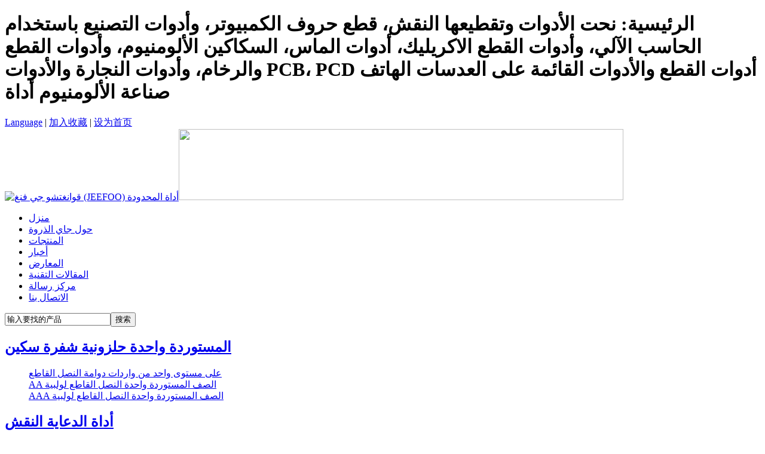

--- FILE ---
content_type: text/html
request_url: http://www.chinarouterbits.com/product/Roland_blade/index.html
body_size: 10457
content:
<!DOCTYPE html PUBLIC "-//W3C//DTD XHTML 1.0 Transitional//EN" "http://www.w3.org/TR/xhtml1/DTD/xhtml1-transitional.dtd">
<html xmlns="http://www.w3.org/1999/xhtml">
<head>
<meta http-equiv="Content-Type" content="text/html; charset=utf-8" />
<title>RO-رولان ROLAND السكاكين حروف، كتلة سكين - حروف السكاكين، كتلة سكين - قوانغتشو جي فنغ (JEEFOO) أداة المحدودة</title>
<meta name="keywords" content="رولان حروف سكين، السكاكين رولان النقش، سكين رولاند، رئيس رولاند، رولاند السكين، سكين قطع الراسمة، وقطع الراسمة رولان سكين، وقطع الراسمة السكين، سكين كتلة العالمي، سكين محلية الصنع" />
<meta name="description" content="مناسب ل: رولان آلات سلسلة كاملة، فإن غالبية ملصقات المحلية وقطع الراسمة، وتلاحظ لزجة، والأفلام، الخ" />
<base href="http://www.chinarouterbits.com/" />
<link href="tpl/szphp/images/szphp.css" rel="stylesheet" type="text/css" />
<script type="text/javascript" src="tpl/szphp/images/js/jquery.js"></script>
<script type="text/javascript" src="tpl/szphp/images/js/MSClass.js"></script>
<script type="text/javascript" src="tpl/szphp/images/js/subnav.js"></script>
</head>
<body>
<div id="heard">

	<div id="keywords" class="keywords"><h1>الرئيسية: نحت الأدوات وتقطيعها النقش، قطع حروف الكمبيوتر، وأدوات التصنيع باستخدام الحاسب الآلي، وأدوات القطع الاكريليك، أدوات الماس، السكاكين الألومنيوم، وأدوات القطع والرخام، وأدوات النجارة والأدوات PCB، PCD أدوات القطع والأدوات القائمة على العدسات الهاتف صناعة الألومنيوم أداة</h1></div>

	<span class="toplink"><a href="javascript:;" id="language_swich">Language</a> | <a href="javascript:window.external.AddFavorite('http://www.chinarouterbits.com/','قوانغتشو جي فنغ (JEEFOO) أداة المحدودة')">加入收藏</a> | <a href="http://www.chinarouterbits.com/" onclick="this.style.behavior='url(#default#homepage)';this.setHomePage('http://www.chinarouterbits.com/');">设为首页</a></span>

</div>

<div id="banner"><a href="http://www.chinarouterbits.com/" class="logo"><img src="upfiles/201307/24/147fa48c8b340168.gif" title="قوانغتشو جي فنغ (JEEFOO) أداة المحدودة" /></a><img src="tpl/szphp/images/banner.gif" width="744" height="119" /></div>

<div id="menu">

	<ul>

		
		
		<li><a href="http://www.chinarouterbits.com/" title="منزل">منزل</a></li>

		
		<li><a href="http://www.chinarouterbits.com/about/about.html" title="حول جاي الذروة">حول جاي الذروة</a></li>

		
		<li><a href="http://www.chinarouterbits.com/product/catelist/index.html" title="المنتجات">المنتجات</a></li>

		
		<li><a href="http://www.chinarouterbits.com/article/news/index.html" title="أخبار">أخبار</a></li>

		
		<li><a href="http://www.chinarouterbits.com/article/exhibitions/index.html" title="المعارض">المعارض</a></li>

		
		<li><a href="http://www.chinarouterbits.com/article/technology/index.html" title="المقالات التقنية">المقالات التقنية</a></li>

		
		<li><a href="http://www.chinarouterbits.com/book/index.html" title="مركز رسالة">مركز رسالة</a></li>

		
		<li><a href="http://www.chinarouterbits.com/about/contact_us.html" title="الاتصال بنا">الاتصال بنا</a></li>

		
		
	</ul>

</div>

<SCRIPT language=javascript> 

new Marquee(["keywords"],2,1,750,20,50,0,0);

</SCRIPT><div id="structure">
	<div class="left">
	<div class="search">
<form method="post" action="index.php?c=search&amp;" target="_top" onsubmit="return to_submit()">
<input name="keywords" id="keywords" type="text" class="input_1" value="输入要找的产品" onFocus="if (this.value==this.defaultValue) this.value=''"onBlur="if (this.value=='') this.value=this.defaultValue;"/><input id="_phpok_submit" name="_phpok_submit" type="submit" class="input_2" value="搜索"/>
</form>
</div>
	<dl>
				<dt><h2><a href="http://www.chinarouterbits.com/product/acrylic_cutter/index.html" title="المستوردة واحدة حلزونية شفرة سكين">المستوردة واحدة حلزونية شفرة سكين</a></h2></dt>
				<dd><a href="http://www.chinarouterbits.com/product/one_flute_spiral_bits_A/index.html" title="على مستوى واحد من واردات دوامة النصل القاطع">على مستوى واحد من واردات دوامة النصل القاطع</a></dd>
				<dd><a href="http://www.chinarouterbits.com/product/one_flute_spiral_cutter_AA/index.html" title="AA الصف المستوردة واحدة النصل القاطع لولبية">AA الصف المستوردة واحدة النصل القاطع لولبية</a></dd>
				<dd><a href="http://www.chinarouterbits.com/product/one_flute_spiral_tools_AAA/index.html" title="AAA الصف المستوردة واحدة النصل القاطع لولبية">AAA الصف المستوردة واحدة النصل القاطع لولبية</a></dd>
				        		<dt><h2><a href="http://www.chinarouterbits.com/product/Advertising_CNC_tools/index.html" title="أداة الدعاية النقش">أداة الدعاية النقش</a></h2></dt>
				<dd><a href="http://www.chinarouterbits.com/product/V_sharp_tools/index.html" title="سكين GA-مسطحة">سكين GA-مسطحة</a></dd>
				<dd><a href="http://www.chinarouterbits.com/product/flat_botton_engraving_bits/index.html" title="GB-إطالة شفرة سكين مسطحة">GB-إطالة شفرة سكين مسطحة</a></dd>
				<dd><a href="http://www.chinarouterbits.com/product/tapered_ball_nose_bits/index.html" title="GC-تفتق الكرة سكين">GC-تفتق الكرة سكين</a></dd>
				<dd><a href="http://www.chinarouterbits.com/product/Single_flute_straight_bits/index.html" title="طويلة GD احد ذو حدين نصل السكين فتحة على التوالي">طويلة GD احد ذو حدين نصل السكين فتحة على التوالي</a></dd>
				<dd><a href="http://www.chinarouterbits.com/product/Two_flute_straight_bits/index.html" title="GE-طويلة شفرة سكين ذو حدين فتحة على التوالي">GE-طويلة شفرة سكين ذو حدين فتحة على التوالي</a></dd>
				<dd><a href="http://www.chinarouterbits.com/product/Radius_engraving_Bits/index.html" title="GF-جولة القاطع">GF-جولة القاطع</a></dd>
				<dd><a href="http://www.chinarouterbits.com/product/Half_straight_bits/index.html" title="GG واحد ذو حدين العمود سكين">GG واحد ذو حدين العمود سكين</a></dd>
				<dd><a href="http://www.chinarouterbits.com/product/one_flute_spiral_tool_AAA/index.html" title="GH (AAA الصف) - واحد ذو حدين القاطع دوامة">GH (AAA الصف) - واحد ذو حدين القاطع دوامة</a></dd>
				<dd><a href="http://www.chinarouterbits.com/product/One_flute_spiral_endmill/index.html" title="GH-احد ذو حدين القاطع دوامة">GH-احد ذو حدين القاطع دوامة</a></dd>
				<dd><a href="http://www.chinarouterbits.com/product/Acrylic_cutter_tool/index.html" title="GI-احد ذو حدين القاطع دوامة (الاكريليك)">GI-احد ذو حدين القاطع دوامة (الاكريليك)</a></dd>
				<dd><a href="http://www.chinarouterbits.com/product/two_flute_spiral_bits/index.html" title="GJ-ذو حدين القاطع دوامة">GJ-ذو حدين القاطع دوامة</a></dd>
				<dd><a href="http://www.chinarouterbits.com/product/Three_flute_spiral_bits/index.html" title="GK-ثلاثة النصل القاطع لولبية">GK-ثلاثة النصل القاطع لولبية</a></dd>
				<dd><a href="http://www.chinarouterbits.com/product/One_flute_straight_cutter/index.html" title="GL-أحادية النصل القاطع فتحة على التوالي">GL-أحادية النصل القاطع فتحة على التوالي</a></dd>
				<dd><a href="http://www.chinarouterbits.com/product/Two_flute_straight_cutter/index.html" title="جنرال موتورز على التوالي ذو حدين القاطع الأخدود">جنرال موتورز على التوالي ذو حدين القاطع الأخدود</a></dd>
				<dd><a href="http://www.chinarouterbits.com/product/Two_flute_straight_tools/index.html" title="GN-إطالة مستقيم ذو حدين شفرة تقطيع فتحة">GN-إطالة مستقيم ذو حدين شفرة تقطيع فتحة</a></dd>
				<dd><a href="http://www.chinarouterbits.com/product/Ball_nose_bits/index.html" title="GO-الكرة القاطع ذو حدين">GO-الكرة القاطع ذو حدين</a></dd>
				<dd><a href="http://www.chinarouterbits.com/product/Ball_Nose_straight_Bits/index.html" title="الكرة GP-أخدود مستقيم القاطع ذو حدين">الكرة GP-أخدود مستقيم القاطع ذو حدين</a></dd>
				<dd><a href="http://www.chinarouterbits.com/product/Down_Cutter/index.html" title="تحت GQ واحد شفرة قواطع المسمار">تحت GQ واحد شفرة قواطع المسمار</a></dd>
				<dd><a href="http://www.chinarouterbits.com/product/Two_spiral_down_bits/index.html" title="GR-ذو حدين قطع دوامة الطحن">GR-ذو حدين قطع دوامة الطحن</a></dd>
				<dd><a href="http://www.chinarouterbits.com/product/Up_down_two_spiral_bits/index.html" title="GS-مركب ذو حدين القاطع شفرة">GS-مركب ذو حدين القاطع شفرة</a></dd>
				<dd><a href="http://www.chinarouterbits.com/product/Up_down_one_spiral_bits/index.html" title="GT-واحد شفرة مركب النصل القاطع">GT-واحد شفرة مركب النصل القاطع</a></dd>
				<dd><a href="http://www.chinarouterbits.com/product/Two_straight_flat_botton_engra/index.html" title="GU شقة سكين ذو حدين أخدود على التوالي">GU شقة سكين ذو حدين أخدود على التوالي</a></dd>
				<dd><a href="http://www.chinarouterbits.com/product/3D_Vsharp_bits/index.html" title="GV-3DV نوع إزميل">GV-3DV نوع إزميل</a></dd>
				<dd><a href="http://www.chinarouterbits.com/product/Cleaning_bits/index.html" title="GW-اضح أسفل سكين">GW-اضح أسفل سكين</a></dd>
				<dd><a href="http://www.chinarouterbits.com/product/Tip_engraving_bits/index.html" title="GX-منقار سكين">GX-منقار سكين</a></dd>
				<dd><a href="http://www.chinarouterbits.com/product/Radius_engraving_tools/index.html" title="GY-جولة سكين">GY-جولة سكين</a></dd>
				<dd><a href="http://www.chinarouterbits.com/product/non_standard/index.html" title="جديد GZ-غير القياسية">جديد GZ-غير القياسية</a></dd>
				<dd><a href="http://www.chinarouterbits.com/product/Opening_knife/index.html" title="سكين GZ2 فتح (1/4R إزميل)">سكين GZ2 فتح (1/4R إزميل)</a></dd>
				<dd><a href="http://www.chinarouterbits.com/product/Lace_knife/index.html" title="GZ3 الدانتيل سكين">GZ3 الدانتيل سكين</a></dd>
				<dd><a href="http://www.chinarouterbits.com/product/Clear_arc_knife/index.html" title="GZ4 واضحة قوس سكين">GZ4 واضحة قوس سكين</a></dd>
				<dd><a href="http://www.chinarouterbits.com/product/Taper_End_Mill/index.html" title="GZ16_Taper_End_Mill">GZ16_Taper_End_Mill</a></dd>
				<dd><a href="http://www.chinarouterbits.com/product/GZ6_Rough_milling_cutter/index.html" title="GZ6_Rough_milling_cutter">GZ6_Rough_milling_cutter</a></dd>
				<dd><a href="http://www.chinarouterbits.com/product/GZ5- Tapered Ball End Mill Wit/index.html" title="GZ5- مستدق الكرة مطحنة النهاية مع طلاء">GZ5- مستدق الكرة مطحنة النهاية مع طلاء</a></dd>
				<dd><a href="http://www.chinarouterbits.com/product/EndMills GZ1- البسيطة كتر/index.html" title="EndMills GZ1- البسيطة كتر">EndMills GZ1- البسيطة كتر</a></dd>
				        		<dt><h2><a href="http://www.chinarouterbits.com/product/Bead_bits_and_barrel_bits/index.html" title="حبات السكاكين | حبات السكاكين برميل">حبات السكاكين | حبات السكاكين برميل</a></h2></dt>
				<dd><a href="http://www.chinarouterbits.com/product/Bead_bits/index.html" title="حبات سكين">حبات سكين</a></dd>
				<dd><a href="http://www.chinarouterbits.com/product/Stupa_Bits/index.html" title="ستوبا سكين">ستوبا سكين</a></dd>
				<dd><a href="http://www.chinarouterbits.com/product/Barrel_bits/index.html" title="برميل حبة سكين">برميل حبة سكين</a></dd>
				<dd><a href="http://www.chinarouterbits.com/product/Gourd_bits/index.html" title="القرع سكين تحول">القرع سكين تحول</a></dd>
				<dd><a href="http://www.chinarouterbits.com/product/Bead_bits_Spare_parts/index.html" title="اكسسوارات الخرز سكين">اكسسوارات الخرز سكين</a></dd>
				<dd><a href="http://www.chinarouterbits.com/product/Stupa_Tool/index.html" title="أداة ستوبا">أداة ستوبا</a></dd>
				<dd><a href="http://www.chinarouterbits.com/product/Solid_blade_beads/index.html" title="حبات شفرة الصلبة">حبات شفرة الصلبة</a></dd>
				<dd><a href="http://www.chinarouterbits.com/product/No_drill_beads_knife/index.html" title="لا الخرز حفر سكين">لا الخرز حفر سكين</a></dd>
				<dd><a href="http://www.chinarouterbits.com/product/Eagle-hook_lock/index.html" title="النسر هوك قفل">النسر هوك قفل</a></dd>
				<dd><a href="http://www.chinarouterbits.com/product/Abacus beads knife/index.html" title="المعداد الخرز سكين">المعداد الخرز سكين</a></dd>
				<dd><a href="http://www.chinarouterbits.com/product/Buddhism_knife/index.html" title="  البوذية سكين">  البوذية سكين</a></dd>
				<dd><a href="http://www.chinarouterbits.com/product/Septum knife/index.html" title="الحاجز سكين">الحاجز سكين</a></dd>
				        		<dt><h2><a href="http://www.chinarouterbits.com/product/LCD_lens_bits/index.html" title="أداة العدسة">أداة العدسة</a></h2></dt>
				<dd><a href="http://www.chinarouterbits.com/product/One_flute_cutter/index.html" title="JA-احد ذو حدين مزيج سكين المسمار">JA-احد ذو حدين مزيج سكين المسمار</a></dd>
				<dd><a href="http://www.chinarouterbits.com/product/Two_flute_straight_endmill/index.html" title="JB-مستقيم ذو حدين محفظة فتحة سكين">JB-مستقيم ذو حدين محفظة فتحة سكين</a></dd>
				<dd><a href="http://www.chinarouterbits.com/product/Two_flute_spiral_cutter/index.html" title="JC-الحلزون ذو حدين مزيج السيف">JC-الحلزون ذو حدين مزيج السيف</a></dd>
				<dd><a href="http://www.chinarouterbits.com/product/One_spiral_straiht_cutter/index.html" title="دينار الدقة سكين على التوالي">دينار الدقة سكين على التوالي</a></dd>
				<dd><a href="http://www.chinarouterbits.com/product/Two_flute_edges_cutter/index.html" title="JE-سيف ذو حدين الشطب">JE-سيف ذو حدين الشطب</a></dd>
				        		<dt><h2><a href="http://www.chinarouterbits.com/product/PCB_drill_bits/index.html" title="أداة PCB">أداة PCB</a></h2></dt>
				<dd><a href="http://www.chinarouterbits.com/product/Drill_bits/index.html" title="لقم الثقب XA-ID">لقم الثقب XA-ID</a></dd>
				<dd><a href="http://www.chinarouterbits.com/product/PCB_cutting_tools/index.html" title="XB-JF الحفر بته">XB-JF الحفر بته</a></dd>
				<dd><a href="http://www.chinarouterbits.com/product/Angle_bits/index.html" title="القاطع XC-الشطب">القاطع XC-الشطب</a></dd>
				<dd><a href="http://www.chinarouterbits.com/product/Left_helical_cutter/index.html" title="XD-L-غونغ سكين">XD-L-غونغ سكين</a></dd>
				<dd><a href="http://www.chinarouterbits.com/product/Gong_bits/index.html" title="غونغ-XE سكين">غونغ-XE سكين</a></dd>
				        		<dt><h2><a href="http://www.chinarouterbits.com/product/Metal_cutting_tools/index.html" title="أدوات قطع المعادن">أدوات قطع المعادن</a></h2></dt>
				<dd><a href="http://www.chinarouterbits.com/product/Two_flute_endmill/index.html" title="MA-أربعة ذو حدين شفرة التنغستن الصلب القاطع طحن">MA-أربعة ذو حدين شفرة التنغستن الصلب القاطع طحن</a></dd>
				<dd><a href="http://www.chinarouterbits.com/product/four_flute_endmill/index.html" title="MB-مددت أربعة شفرة ذو حدين القاطع التنغستن الصلب شفرة">MB-مددت أربعة شفرة ذو حدين القاطع التنغستن الصلب شفرة</a></dd>
				<dd><a href="http://www.chinarouterbits.com/product/Two_flute_ball_nose_endmill/index.html" title="MC-الكرة ذو حدين أربع قطع شفرة">MC-الكرة ذو حدين أربع قطع شفرة</a></dd>
				<dd><a href="http://www.chinarouterbits.com/product/Ball_nose_Cutter/index.html" title="شفرة ذو حدين تمديد أربعة MD-الكرة القاطع شفرة">شفرة ذو حدين تمديد أربعة MD-الكرة القاطع شفرة</a></dd>
				<dd><a href="http://www.chinarouterbits.com/product/Solid_carbide_endmill/index.html" title="SHORT-ME طويلة المطاحن الأربعة شفرة ذو حدين جديدة">SHORT-ME طويلة المطاحن الأربعة شفرة ذو حدين جديدة</a></dd>
				<dd><a href="http://www.chinarouterbits.com/product/Ball_nose_endmill/index.html" title="SHORT سوبر مطحنة MF-طويلة نهاية الكرة ذو حدين">SHORT سوبر مطحنة MF-طويلة نهاية الكرة ذو حدين</a></dd>
				<dd><a href="http://www.chinarouterbits.com/product/Single_flute_engraving_cutter/index.html" title="سكين MG-احد ذو حدين فتحة على التوالي">سكين MG-احد ذو حدين فتحة على التوالي</a></dd>
				<dd><a href="http://www.chinarouterbits.com/product/Three_face_engraving_bits/index.html" title="سكين MH-الثلاثي">سكين MH-الثلاثي</a></dd>
				<dd><a href="http://www.chinarouterbits.com/product/MI-Drill_Bits/index.html" title="MI-Drill_Bits">MI-Drill_Bits</a></dd>
				        		<dt><h2><a href="http://www.chinarouterbits.com/product/Aluminum_tools/index.html" title="أداة الألومنيوم">أداة الألومنيوم</a></h2></dt>
				<dd><a href="http://www.chinarouterbits.com/product/Aluminum_cutter/index.html" title="">LA-خاص الألومنيوم 2/3 من القاطع شفرة طول شفرة</a></dd>
				<dd><a href="http://www.chinarouterbits.com/product/Aluminum_engraving_tools/index.html" title="">LB-2 سبائك الألومنيوم شفرة خاصة ميلز 3 شفرة</a></dd>
				<dd><a href="http://www.chinarouterbits.com/product/One_flute_aluminum_bits/index.html" title="">LC-رقاقة واحدة كبيرة القاطع شفرة دوامة</a></dd>
					</dl>
	<div class="column">
    	<div class="tit">杰峰雕刻刀具营业执照</div>
        <div class="text"><img border="0" alt="" src="upfiles/201307/24/2088ef78014ff0af.gif" /></div>
	</div>
	<div class="column">
    	<div class="tit">杰峰雕刻刀具联系方式</div>
        <div class="text"><p><span style="color: rgb(51, 51, 51); font-family: Arial, 宋体; background-color: rgb(234, 234, 234);">TEL&nbsp;：+86-20-85673122</span><br style="margin: 0px; padding: 0px; color: rgb(51, 51, 51); font-family: Arial, 宋体;" /><span style="color: rgb(51, 51, 51); font-family: Arial, 宋体; background-color: rgb(234, 234, 234);">&nbsp; &nbsp; &nbsp; &nbsp; &nbsp; &nbsp;+86-20-38075383</span><br style="margin: 0px; padding: 0px; color: rgb(51, 51, 51); font-family: Arial, 宋体;" /><span style="color: rgb(51, 51, 51); font-family: Arial, 宋体; background-color: rgb(234, 234, 234);">&nbsp; &nbsp; &nbsp; &nbsp; &nbsp; &nbsp;+86-20-86000892</span><br style="margin: 0px; padding: 0px; color: rgb(51, 51, 51); font-family: Arial, 宋体;" /><span style="color: rgb(51, 51, 51); font-family: Arial, 宋体; background-color: rgb(234, 234, 234);">&nbsp; &nbsp; &nbsp; &nbsp; &nbsp; &nbsp;+86-20-86003046</span><br style="margin: 0px; padding: 0px; color: rgb(51, 51, 51); font-family: Arial, 宋体;" /><span style="color: rgb(51, 51, 51); font-family: Arial, 宋体; background-color: rgb(234, 234, 234);">FAX :&nbsp; +86-20-38075383</span><br style="margin: 0px; padding: 0px; color: rgb(51, 51, 51); font-family: Arial, 宋体;" /><span style="color: rgb(51, 51, 51); font-family: Arial, 宋体; background-color: rgb(234, 234, 234);">&nbsp; &nbsp; &nbsp; &nbsp; &nbsp; &nbsp;+86-20-85673122</span><br style="margin: 0px; padding: 0px; color: rgb(51, 51, 51); font-family: Arial, 宋体;" /><span style="color: rgb(51, 51, 51); font-family: Arial, 宋体; background-color: rgb(234, 234, 234);">MOBILE：+86-13710056861</span><br style="margin: 0px; padding: 0px; color: rgb(51, 51, 51); font-family: Arial, 宋体;" /><span style="color: rgb(51, 51, 51); font-family: Arial, 宋体; background-color: rgb(234, 234, 234);">ADD：315-316, NO.4 Zhujie Road,Tianhe,Guangzhou City,Guangdong Province,China</span><br /></p><p><span style="color: rgba(0, 0, 0, 0.85); font-family: -apple-system, BlinkMacSystemFont, &quot;Segoe UI&quot;, Roboto, &quot;Helvetica Neue&quot;, Arial, &quot;Noto Sans&quot;, sans-serif, &quot;Apple Color Emoji&quot;, &quot;Segoe UI Emoji&quot;, &quot;Segoe UI Symbol&quot;, &quot;Noto Color Emoji&quot;; font-size: 14px; white-space: pre;">عنوان : 315-316 ، رقم 4 ، تشوجيانغ الطريق ، حي تيانخه ، وقوانغتشو ، قوانغدونغ ، الصين</span><br /></p><span style="color: rgb(255, 0, 0); "></span></div>
	</div>
	<div class="column">
    	<div class="tit">杰峰雕刻刀具友情链接</div>
        <div class="text">
		<ul>
        	        	        	<li><a href="http://www.b2ctools.com" title="جاي الذروة أداة مول" target="_blank">جاي الذروة أداة مول</a></li>
        	        	<li><a href="http://www.b2ctool.com" title="جاي الذروة مول (باللغة الإنجليزية)" target="_blank">جاي الذروة مول (باللغة الإنجليزية)</a></li>
        	        	<li><a href="https://jeefootools.1688.com/" title="منصة جاي الذروة بابا" target="_blank">منصة جاي الذروة بابا</a></li>
        	        	<li><a href="http://jeefoo.en.alibaba.com/" title="محطة علي بابا الدولية" target="_blank">محطة علي بابا الدولية</a></li>
        	        	<li><a href="http://www.jeefoo.com/" title="محطة الصينية" target="_blank">محطة الصينية</a></li>
        	        	<li><a href="http://www.cncbit.com/" title="محطة الإنجليزية" target="_blank">محطة الإنجليزية</a></li>
        	        	<li><a href="http://www.jeefooendmill.com/" title="محطة الروسية" target="_blank">محطة الروسية</a></li>
        	        	<li><a href="http://www.chinaengravingtools.com/" title="سباق الجائزة الكبرى الاسباني" target="_blank">سباق الجائزة الكبرى الاسباني</a></li>
        	        	<li><a href="http://www.chinacncbits.com/" title="البرتغال" target="_blank">البرتغال</a></li>
        	 
        			</ul>
		</div>
	</div>
</div>    <div class="content">
    	<div class="location">您的位置：<a href="index.html">قوانغتشو جي فنغ (JEEFOO) أداة المحدودة</a>
				 >> <a href="index.php?c=list&amp;cs=Plotter_blade_and_holder&amp;">حروف السكاكين، كتلة سكين</a>		 >> <a href="index.php?c=list&amp;cs=Roland_blade&amp;">RO-رولان ROLAND السكاكين حروف، كتلة سكين</a></div>
        <div class="product_cate">
        	<ul id="aID">
									<li><h2><a href="http://www.chinarouterbits.com/product/Roland_blade/index.html" title="RO-رولان ROLAND السكاكين حروف، كتلة سكين">RO-رولان ROLAND السكاكين حروف، كتلة سكين</a></h2></li>
						<li><h2><a href="http://www.chinarouterbits.com/product/Roland_blade_A/index.html" title="ريال عماني (A) - رولان (استيراد) رولان حروف سكين">ريال عماني (A) - رولان (استيراد) رولان حروف سكين</a></h2></li>
						<li><h2><a href="http://www.chinarouterbits.com/product/Mimaki_blade_and_holder/index.html" title="MI-Omikmak ميماكي السكاكين حروف، كتلة سكين">MI-Omikmak ميماكي السكاكين حروف، كتلة سكين</a></h2></li>
						<li><h2><a href="http://www.chinarouterbits.com/product/Mimaki_blade_A/index.html" title="MI (A) - Omikmak (استيراد) ميماكي حروف سكين">MI (A) - Omikmak (استيراد) ميماكي حروف سكين</a></h2></li>
						<li><h2><a href="http://www.chinarouterbits.com/product/Pcut_blade_and_holder/index.html" title="PC-بيك اب السكاكين Pcut حروف، كتلة سكين">PC-بيك اب السكاكين Pcut حروف، كتلة سكين</a></h2></li>
						<li><h2><a href="http://www.chinarouterbits.com/product/Pcut_blade_A/index.html" title="PC (A) - بيك أب (استيراد) Pcut حروف سكين">PC (A) - بيك أب (استيراد) Pcut حروف سكين</a></h2></li>
						<li><h2><a href="http://www.chinarouterbits.com/product/15U_Grapthec_blade_and_holder/index.html" title="GT15-الملك Grapthec تكبير السكاكين، كتلة سكين">GT15-الملك Grapthec تكبير السكاكين، كتلة سكين</a></h2></li>
						<li><h2><a href="http://www.chinarouterbits.com/product/15U_Grapthec_blade_A/index.html" title="GT15 (A) - وصورة كبيرة الملك (استيراد) Grapthec سكين">GT15 (A) - وصورة كبيرة الملك (استيراد) Grapthec سكين</a></h2></li>
						<li><h2><a href="http://www.chinarouterbits.com/product/09U_Grapthec_blade_and_holder/index.html" title="الملك GT09-المصغرات السكاكين Grapthec، كتلة سكين">الملك GT09-المصغرات السكاكين Grapthec، كتلة سكين</a></h2></li>
						<li><h2><a href="http://www.chinarouterbits.com/product/09U_pthec_blade_A/index.html" title="GT09 (A) - الشكل الصغيرة الملك (استيراد) Grapthec سكين">GT09 (A) - الشكل الصغيرة الملك (استيراد) Grapthec سكين</a></h2></li>
						<li><h2><a href="http://www.chinarouterbits.com/product/Summa_blade_and_holder/index.html" title="SG-سان ماركوس الخلاصه السكاكين حروف، كتلة سكين">SG-سان ماركوس الخلاصه السكاكين حروف، كتلة سكين</a></h2></li>
						<li><h2><a href="http://www.chinarouterbits.com/product/Summa_blade_A/index.html" title="SG (A) - سان ماركو (استيراد) الخلاصه حروف سكين">SG (A) - سان ماركو (استيراد) الخلاصه حروف سكين</a></h2></li>
						<li><h2><a href="http://www.chinarouterbits.com/product/Big_roland_blade_and_holder/index.html" title="السكاكين حروف رولان ROLAND BR-الأكبر، كتلة سكين">السكاكين حروف رولان ROLAND BR-الأكبر، كتلة سكين</a></h2></li>
						<li><h2><a href="http://www.chinarouterbits.com/product/Ioline_blade_and_holder/index.html" title="LO-النمساوية لIoline السكاكين حروف، كتلة سكين">LO-النمساوية لIoline السكاكين حروف، كتلة سكين</a></h2></li>
						<li><h2><a href="http://www.chinarouterbits.com/product/Speical_Roland_blade/index.html" title="RH-45 درجة التجنيب سكين (درجة Roland45)">RH-45 درجة التجنيب سكين (درجة Roland45)</a></h2></li>
						<li><h2><a href="http://www.chinarouterbits.com/product/CraftRobo_blade/index.html" title="سكين CB الحاملة (CraftRobo شفرة)">سكين CB الحاملة (CraftRobo شفرة)</a></h2></li>
						<li><h2><a href="http://www.chinarouterbits.com/product/Mutoh_blade/index.html" title="MU-موتو حروف سكين (موتوه شفرة)">MU-موتو حروف سكين (موتوه شفرة)</a></h2></li>
						<li><h2><a href="http://www.chinarouterbits.com/product/Anna_Blade_Cutting/index.html" title="Anna_Blade_Cutting">Anna_Blade_Cutting</a></h2></li>
						<li><h2><a href="http://www.chinarouterbits.com/product/GCC_Holder/index.html" title="جاكوار دول مجلس التعاون الخليجي كتلة سكين">جاكوار دول مجلس التعاون الخليجي كتلة سكين</a></h2></li>
						<li><h2><a href="http://www.chinarouterbits.com/product/pen/index.html" title="حامل القلم PE-">حامل القلم PE-</a></h2></li>
						            </ul>
        </div>
        <div class="product_list">
			<ul>
						<li><a href="http://www.chinarouterbits.com/product/Roland_blade/c979.html" title="30،45،60 درجة | الراسمة حروف سكين | ROLAND | رولاند حروف سكين | صندوق 5 | الكبيرة في الأسعار" target="_blank"><img src="upfiles/201310/14/thumb_1134.jpg" alt="30،45،60 درجة | الراسمة حروف سكين | ROLAND | رولاند حروف سكين | صندوق 5 | الكبيرة في الأسعار" height="160" border="0" /></a><span class="price"></span><span class="title"><a href="http://www.chinarouterbits.com/product/Roland_blade/c979.html" title="30،45،60 درجة | الراسمة حروف سكين | ROLAND | رولاند حروف سكين | صندوق 5 | الكبيرة في الأسعار" target="_blank">30،45،60 درجة | الراسمة حروف سكين | ROLAND | رولاند حروف سكين | صندوق 5 | الكبيرة في الأسعار</a></span></li>
						<li><a href="http://www.chinarouterbits.com/product/Roland_blade/c978.html" title="رولان حروف سكين | تقطيع سكين محلية الصنع الراسمة | العالمي سكين | رولاند سكين" target="_blank"><img src="upfiles/201308/09/thumb_533.jpg" alt="رولان حروف سكين | تقطيع سكين محلية الصنع الراسمة | العالمي سكين | رولاند سكين" height="160" border="0" /></a><span class="price"></span><span class="title"><a href="http://www.chinarouterbits.com/product/Roland_blade/c978.html" title="رولان حروف سكين | تقطيع سكين محلية الصنع الراسمة | العالمي سكين | رولاند سكين" target="_blank">رولان حروف سكين | تقطيع سكين محلية الصنع الراسمة | العالمي سكين | رولاند سكين</a></span></li>
						<li><a href="http://www.chinarouterbits.com/product/Roland_blade/c1475.html" title="ضغوط شديدة دول مجلس التعاون الخليجي يعكس الفيلم سكين سكين سكين كتلة سديم جاكوار اكسسوارات" target="_blank"><img src="upfiles/201308/26/thumb_1042.jpg" alt="ضغوط شديدة دول مجلس التعاون الخليجي يعكس الفيلم سكين سكين سكين كتلة سديم جاكوار اكسسوارات" height="160" border="0" /></a><span class="price"></span><span class="title"><a href="http://www.chinarouterbits.com/product/Roland_blade/c1475.html" title="ضغوط شديدة دول مجلس التعاون الخليجي يعكس الفيلم سكين سكين سكين كتلة سديم جاكوار اكسسوارات" target="_blank">ضغوط شديدة دول مجلس التعاون الخليجي يعكس الفيلم سكين سكين سكين كتلة سديم جاكوار اكسسوارات</a></span></li>
						<li><a href="http://www.chinarouterbits.com/product/Roland_blade/c1474.html" title="رولان الشمبانيا الأحمر كتلة سكين | كتلة سكين الراسمة المحلية | العالمي سكين | رولاند سكين" target="_blank"><img src="upfiles/201308/26/thumb_1041.jpg" alt="رولان الشمبانيا الأحمر كتلة سكين | كتلة سكين الراسمة المحلية | العالمي سكين | رولاند سكين" height="160" border="0" /></a><span class="price"></span><span class="title"><a href="http://www.chinarouterbits.com/product/Roland_blade/c1474.html" title="رولان الشمبانيا الأحمر كتلة سكين | كتلة سكين الراسمة المحلية | العالمي سكين | رولاند سكين" target="_blank">رولان الشمبانيا الأحمر كتلة سكين | كتلة سكين الراسمة المحلية | العالمي سكين | رولاند سكين</a></span></li>
						<li><a href="http://www.chinarouterbits.com/product/Roland_blade/c1472.html" title="رولان سكين الذهبية | تقطيع سكين محلية الصنع الراسمة | العالمي سكين | رولاند سكين" target="_blank"><img src="upfiles/201308/26/thumb_1039.jpg" alt="رولان سكين الذهبية | تقطيع سكين محلية الصنع الراسمة | العالمي سكين | رولاند سكين" height="160" border="0" /></a><span class="price"></span><span class="title"><a href="http://www.chinarouterbits.com/product/Roland_blade/c1472.html" title="رولان سكين الذهبية | تقطيع سكين محلية الصنع الراسمة | العالمي سكين | رولاند سكين" target="_blank">رولان سكين الذهبية | تقطيع سكين محلية الصنع الراسمة | العالمي سكين | رولاند سكين</a></span></li>
						<li><a href="http://www.chinarouterbits.com/product/Roland_blade/c1471.html" title="رولان سكين الأكبر | الأكبر رولان حروف سكين | رولاند حروف سكين كبيرة | حامل حروف الكمبيوتر سكين" target="_blank"><img src="upfiles/201308/26/thumb_1038.jpg" alt="رولان سكين الأكبر | الأكبر رولان حروف سكين | رولاند حروف سكين كبيرة | حامل حروف الكمبيوتر سكين" height="160" border="0" /></a><span class="price"></span><span class="title"><a href="http://www.chinarouterbits.com/product/Roland_blade/c1471.html" title="رولان سكين الأكبر | الأكبر رولان حروف سكين | رولاند حروف سكين كبيرة | حامل حروف الكمبيوتر سكين" target="_blank">رولان سكين الأكبر | الأكبر رولان حروف سكين | رولاند حروف سكين كبيرة | حامل حروف الكمبيوتر سكين</a></span></li>
						<li><a href="http://www.chinarouterbits.com/product/Roland_blade/c1470.html" title="أسود رولان كتلة سكين | رولاند حروف سكين | العالمي سكين | رولاند سكين | فيلم العاكسة" target="_blank"><img src="upfiles/201308/26/thumb_1037.jpg" alt="أسود رولان كتلة سكين | رولاند حروف سكين | العالمي سكين | رولاند سكين | فيلم العاكسة" height="160" border="0" /></a><span class="price"></span><span class="title"><a href="http://www.chinarouterbits.com/product/Roland_blade/c1470.html" title="أسود رولان كتلة سكين | رولاند حروف سكين | العالمي سكين | رولاند سكين | فيلم العاكسة" target="_blank">أسود رولان كتلة سكين | رولاند حروف سكين | العالمي سكين | رولاند سكين | فيلم العاكسة</a></span></li>
						<li><a href="http://www.chinarouterbits.com/product/Roland_blade/c1469.html" title="الراسمة حامل القلم | القلم | النقل | الملحقات الراسمة | رؤساء حروف | رئيس رولان الحفر" target="_blank"><img src="upfiles/201308/26/thumb_1036.jpg" alt="الراسمة حامل القلم | القلم | النقل | الملحقات الراسمة | رؤساء حروف | رئيس رولان الحفر" height="160" border="0" /></a><span class="price"></span><span class="title"><a href="http://www.chinarouterbits.com/product/Roland_blade/c1469.html" title="الراسمة حامل القلم | القلم | النقل | الملحقات الراسمة | رؤساء حروف | رئيس رولان الحفر" target="_blank">الراسمة حامل القلم | القلم | النقل | الملحقات الراسمة | رؤساء حروف | رئيس رولان الحفر</a></span></li>
						<li><a href="http://www.chinarouterbits.com/product/Roland_blade/c983.html" title="رولان 45 درجة - (ROLAND) حروف سكين | سكين محلية الصنع وقطع الراسمة | العالمي سكين | رولاند سكين" target="_blank"><img src="upfiles/201308/09/thumb_534.jpg" alt="رولان 45 درجة - (ROLAND) حروف سكين | سكين محلية الصنع وقطع الراسمة | العالمي سكين | رولاند سكين" height="160" border="0" /></a><span class="price"></span><span class="title"><a href="http://www.chinarouterbits.com/product/Roland_blade/c983.html" title="رولان 45 درجة - (ROLAND) حروف سكين | سكين محلية الصنع وقطع الراسمة | العالمي سكين | رولاند سكين" target="_blank">رولان 45 درجة - (ROLAND) حروف سكين | سكين محلية الصنع وقطع الراسمة | العالمي سكين | رولاند سكين</a></span></li>
						<li><a href="http://www.chinarouterbits.com/product/Roland_blade/c982.html" title="30،45،60 درجة | رولاند حروف سكين | العالمي سكين | رولاند سكين | فيلم العاكسة" target="_blank"><img src="upfiles/201308/09/thumb_534.jpg" alt="30،45،60 درجة | رولاند حروف سكين | العالمي سكين | رولاند سكين | فيلم العاكسة" height="160" border="0" /></a><span class="price"></span><span class="title"><a href="http://www.chinarouterbits.com/product/Roland_blade/c982.html" title="30،45،60 درجة | رولاند حروف سكين | العالمي سكين | رولاند سكين | فيلم العاكسة" target="_blank">30،45،60 درجة | رولاند حروف سكين | العالمي سكين | رولاند سكين | فيلم العاكسة</a></span></li>
						<li><a href="http://www.chinarouterbits.com/product/Roland_blade/c981.html" title="رولان 30 درجة - (ROLAND) حروف سكين | سكين محلية الصنع وقطع الراسمة | العالمي سكين | رولاند سكين" target="_blank"><img src="upfiles/201308/09/thumb_536.jpg" alt="رولان 30 درجة - (ROLAND) حروف سكين | سكين محلية الصنع وقطع الراسمة | العالمي سكين | رولاند سكين" height="160" border="0" /></a><span class="price"></span><span class="title"><a href="http://www.chinarouterbits.com/product/Roland_blade/c981.html" title="رولان 30 درجة - (ROLAND) حروف سكين | سكين محلية الصنع وقطع الراسمة | العالمي سكين | رولاند سكين" target="_blank">رولان 30 درجة - (ROLAND) حروف سكين | سكين محلية الصنع وقطع الراسمة | العالمي سكين | رولاند سكين</a></span></li>
						<li><a href="http://www.chinarouterbits.com/product/Roland_blade/c980.html" title="رولان 60 درجة - (ROLAND) حروف سكين | سكين محلية الصنع وقطع الراسمة | العالمي سكين | رولاند سكين" target="_blank"><img src="upfiles/201308/09/thumb_535.jpg" alt="رولان 60 درجة - (ROLAND) حروف سكين | سكين محلية الصنع وقطع الراسمة | العالمي سكين | رولاند سكين" height="160" border="0" /></a><span class="price"></span><span class="title"><a href="http://www.chinarouterbits.com/product/Roland_blade/c980.html" title="رولان 60 درجة - (ROLAND) حروف سكين | سكين محلية الصنع وقطع الراسمة | العالمي سكين | رولاند سكين" target="_blank">رولان 60 درجة - (ROLAND) حروف سكين | سكين محلية الصنع وقطع الراسمة | العالمي سكين | رولاند سكين</a></span></li>
					</ul>
			  <div id="page">
			<a href="http://www.chinarouterbits.com/product/Roland_blade/index.html" class="n">首页</a><a href="http://www.chinarouterbits.com/product/Roland_blade/index.html" class="m">1</a>		</div>
		        </div>
	</div>
    ﻿<div class="right">
	<dl>
				<dt><h3><a href="http://www.chinarouterbits.com/product/Plotter_blade_and_holder/index.html" title="حروف السكاكين، كتلة سكين">حروف السكاكين، كتلة سكين</a></h3></dt>
				<dd><a href="http://www.chinarouterbits.com/product/Roland_blade/index.html" title="RO-رولان ROLAND السكاكين حروف، كتلة سكين">RO-رولان ROLAND السكاكين حروف، كتلة سكين</a></dd>
				<dd><a href="http://www.chinarouterbits.com/product/Roland_blade_A/index.html" title="ريال عماني (A) - رولان (استيراد) رولان حروف سكين">ريال عماني (A) - رولان (استيراد) رولان حروف سكين</a></dd>
				<dd><a href="http://www.chinarouterbits.com/product/Mimaki_blade_and_holder/index.html" title="MI-Omikmak ميماكي السكاكين حروف، كتلة سكين">MI-Omikmak ميماكي السكاكين حروف، كتلة سكين</a></dd>
				<dd><a href="http://www.chinarouterbits.com/product/Mimaki_blade_A/index.html" title="MI (A) - Omikmak (استيراد) ميماكي حروف سكين">MI (A) - Omikmak (استيراد) ميماكي حروف سكين</a></dd>
				<dd><a href="http://www.chinarouterbits.com/product/Pcut_blade_and_holder/index.html" title="PC-بيك اب السكاكين Pcut حروف، كتلة سكين">PC-بيك اب السكاكين Pcut حروف، كتلة سكين</a></dd>
				<dd><a href="http://www.chinarouterbits.com/product/Pcut_blade_A/index.html" title="PC (A) - بيك أب (استيراد) Pcut حروف سكين">PC (A) - بيك أب (استيراد) Pcut حروف سكين</a></dd>
				<dd><a href="http://www.chinarouterbits.com/product/15U_Grapthec_blade_and_holder/index.html" title="GT15-الملك Grapthec تكبير السكاكين، كتلة سكين">GT15-الملك Grapthec تكبير السكاكين، كتلة سكين</a></dd>
				<dd><a href="http://www.chinarouterbits.com/product/15U_Grapthec_blade_A/index.html" title="GT15 (A) - وصورة كبيرة الملك (استيراد) Grapthec سكين">GT15 (A) - وصورة كبيرة الملك (استيراد) Grapthec سكين</a></dd>
				<dd><a href="http://www.chinarouterbits.com/product/09U_Grapthec_blade_and_holder/index.html" title="الملك GT09-المصغرات السكاكين Grapthec، كتلة سكين">الملك GT09-المصغرات السكاكين Grapthec، كتلة سكين</a></dd>
				<dd><a href="http://www.chinarouterbits.com/product/09U_pthec_blade_A/index.html" title="GT09 (A) - الشكل الصغيرة الملك (استيراد) Grapthec سكين">GT09 (A) - الشكل الصغيرة الملك (استيراد) Grapthec سكين</a></dd>
				<dd><a href="http://www.chinarouterbits.com/product/Summa_blade_and_holder/index.html" title="SG-سان ماركوس الخلاصه السكاكين حروف، كتلة سكين">SG-سان ماركوس الخلاصه السكاكين حروف، كتلة سكين</a></dd>
				<dd><a href="http://www.chinarouterbits.com/product/Summa_blade_A/index.html" title="SG (A) - سان ماركو (استيراد) الخلاصه حروف سكين">SG (A) - سان ماركو (استيراد) الخلاصه حروف سكين</a></dd>
				<dd><a href="http://www.chinarouterbits.com/product/Big_roland_blade_and_holder/index.html" title="السكاكين حروف رولان ROLAND BR-الأكبر، كتلة سكين">السكاكين حروف رولان ROLAND BR-الأكبر، كتلة سكين</a></dd>
				<dd><a href="http://www.chinarouterbits.com/product/Ioline_blade_and_holder/index.html" title="LO-النمساوية لIoline السكاكين حروف، كتلة سكين">LO-النمساوية لIoline السكاكين حروف، كتلة سكين</a></dd>
				<dd><a href="http://www.chinarouterbits.com/product/Speical_Roland_blade/index.html" title="RH-45 درجة التجنيب سكين (درجة Roland45)">RH-45 درجة التجنيب سكين (درجة Roland45)</a></dd>
				<dd><a href="http://www.chinarouterbits.com/product/CraftRobo_blade/index.html" title="سكين CB الحاملة (CraftRobo شفرة)">سكين CB الحاملة (CraftRobo شفرة)</a></dd>
				<dd><a href="http://www.chinarouterbits.com/product/Mutoh_blade/index.html" title="MU-موتو حروف سكين (موتوه شفرة)">MU-موتو حروف سكين (موتوه شفرة)</a></dd>
				<dd><a href="http://www.chinarouterbits.com/product/Anna_Blade_Cutting/index.html" title="Anna_Blade_Cutting">Anna_Blade_Cutting</a></dd>
				<dd><a href="http://www.chinarouterbits.com/product/GCC_Holder/index.html" title="جاكوار دول مجلس التعاون الخليجي كتلة سكين">جاكوار دول مجلس التعاون الخليجي كتلة سكين</a></dd>
				<dd><a href="http://www.chinarouterbits.com/product/pen/index.html" title="حامل القلم PE-">حامل القلم PE-</a></dd>
				        		<dt><h3><a href="http://www.chinarouterbits.com/product/Marble_Tools/index.html" title="أداة الحجر">أداة الحجر</a></h3></dt>
				<dd><a href="http://www.chinarouterbits.com/product/Stone_PCD/index.html" title="PCD السكاكين الحجرية">PCD السكاكين الحجرية</a></dd>
				<dd><a href="http://www.chinarouterbits.com/product/Stone_knife2/index.html" title="ساموري السكاكين الحجرية">ساموري السكاكين الحجرية</a></dd>
				<dd><a href="http://www.chinarouterbits.com/product/Stone_knife1/index.html" title="مختلط السكاكين الحجرية">مختلط السكاكين الحجرية</a></dd>
				        		<dt><h3><a href="http://www.chinarouterbits.com/product/Diamond_tools/index.html" title="أداة الماس الماس">أداة الماس الماس</a></h3></dt>
				<dd><a href="http://www.chinarouterbits.com/product/Diamond_engraving/index.html" title="سكين DA-الماس شقة">سكين DA-الماس شقة</a></dd>
				<dd><a href="http://www.chinarouterbits.com/product/Diamond_Radius_engraving_bits/index.html" title="DB-جولة الماس سكين">DB-جولة الماس سكين</a></dd>
				<dd><a href="http://www.chinarouterbits.com/product/3D_engraving_bits/index.html" title="DC-3D الماس سكين">DC-3D الماس سكين</a></dd>
				<dd><a href="http://www.chinarouterbits.com/product/Four_edges_engraving_bits/index.html" title="DD-الماس سكين مستطيلة">DD-الماس سكين مستطيلة</a></dd>
				<dd><a href="http://www.chinarouterbits.com/product/Bas_relief_engraving_bits/index.html" title="DE-الرخام سكين">DE-الرخام سكين</a></dd>
				<dd><a href="http://www.chinarouterbits.com/product/Marble_cutting_bits/index.html" title="القاطع DF-الرخام">القاطع DF-الرخام</a></dd>
				<dd><a href="http://www.chinarouterbits.com/product/3D_Granite_bits/index.html" title="DG-الجرانيت 3D سكين">DG-الجرانيت 3D سكين</a></dd>
				<dd><a href="http://www.chinarouterbits.com/product/PCD_bits/index.html" title="DH-PCD سكين مركب">DH-PCD سكين مركب</a></dd>
				<dd><a href="http://www.chinarouterbits.com/product/diamond_bits/index.html" title="DI-عالية سكين الماس (مشطوب)">DI-عالية سكين الماس (مشطوب)</a></dd>
				<dd><a href="http://www.chinarouterbits.com/product/diamond_engraving_bits/index.html" title="DJ-عالية سكين الماس (نحت)">DJ-عالية سكين الماس (نحت)</a></dd>
				<dd><a href="http://www.chinarouterbits.com/product/Granite_engraving_bits/index.html" title="DK-الجرانيت سكين الإغاثة">DK-الجرانيت سكين الإغاثة</a></dd>
				<dd><a href="http://www.chinarouterbits.com/product/Cutting_tools/index.html" title="القاطع DL-الجرانيت">القاطع DL-الجرانيت</a></dd>
				<dd><a href="http://www.chinarouterbits.com/product/Marble_bits/index.html" title="صنع من النحاس-DM الحجر سكين (مواصفات كاملة)">صنع من النحاس-DM الحجر سكين (مواصفات كاملة)</a></dd>
				<dd><a href="http://www.chinarouterbits.com/product/PCD_ball_nose_bits/index.html" title="DN-الجرافيت كرة خاصة الماس سكين">DN-الجرافيت كرة خاصة الماس سكين</a></dd>
				<dd><a href="http://www.chinarouterbits.com/product/Diamond_cutter/index.html" title="السكاكين زهرة الماس DO-الطبيعية المعتمدة">السكاكين زهرة الماس DO-الطبيعية المعتمدة</a></dd>
				<dd><a href="http://www.chinarouterbits.com/product/pcd_wood/index.html" title="أدوات النجارة DP-الماس">أدوات النجارة DP-الماس</a></dd>
				<dd><a href="http://www.chinarouterbits.com/product/pcd_Acrylic/index.html" title="DQ-PCD الماس الاكريليك سكين">DQ-PCD الماس الاكريليك سكين</a></dd>
				        		<dt><h3><a href="http://www.chinarouterbits.com/product/Wood_bits/index.html" title="أدوات النجارة المستعملة">أدوات النجارة المستعملة</a></h3></dt>
				<dd><a href="http://www.chinarouterbits.com/product/TCT_straight_bits/index.html" title="WA-TCT سكين على التوالي">WA-TCT سكين على التوالي</a></dd>
				<dd><a href="http://www.chinarouterbits.com/product/Straight_bits/index.html" title="WB الأسنان على التوالي سكين على التوالي">WB الأسنان على التوالي سكين على التوالي</a></dd>
				<dd><a href="http://www.chinarouterbits.com/product/wood_Round/index.html" title="سكين الجولة WD-عميقة">سكين الجولة WD-عميقة</a></dd>
				<dd><a href="http://www.chinarouterbits.com/product/pcd_wood2/index.html" title="الماس سكين النجارة غونغ">الماس سكين النجارة غونغ</a></dd>
				<dd><a href="http://www.chinarouterbits.com/product/Woodworking_Tool_Box/index.html" title="النجارة أداة مربع">النجارة أداة مربع</a></dd>
				<dd><a href="http://www.chinarouterbits.com/product/wood2_bits/index.html" title="غير القياسية سكين النجارة غونغ">غير القياسية سكين النجارة غونغ</a></dd>
				        		<dt><h3><a href="http://www.chinarouterbits.com/product/wood/index.html" title="النجارة القياسية غونغ سكين">النجارة القياسية غونغ سكين</a></h3></dt>
				<dd><a href="http://www.chinarouterbits.com/product/wood_a/index.html" title="A-Zhizuan قطع السكاكين">A-Zhizuan قطع السكاكين</a></dd>
				<dd><a href="http://www.chinarouterbits.com/product/wood_b/index.html" title="فئة B-مع تحمل التشذيب سكين">فئة B-مع تحمل التشذيب سكين</a></dd>
				<dd><a href="http://www.chinarouterbits.com/product/wood_c/index.html" title="C-تحمل كدليل دون التشذيب السكاكين">C-تحمل كدليل دون التشذيب السكاكين</a></dd>
				<dd><a href="http://www.chinarouterbits.com/product/wood_d/index.html" title="السكاكين D-شكل Zhizuan">السكاكين D-شكل Zhizuan</a></dd>
				<dd><a href="http://www.chinarouterbits.com/product/wood_e/index.html" title="جولة E السكاكين الخطية">جولة E السكاكين الخطية</a></dd>
				<dd><a href="http://www.chinarouterbits.com/product/wood_f/index.html" title="السكاكين نصف دائرية F-محدب">السكاكين نصف دائرية F-محدب</a></dd>
				<dd><a href="http://www.chinarouterbits.com/product/wood_g/index.html" title="G-القوس قوس السكاكين">G-القوس قوس السكاكين</a></dd>
				<dd><a href="http://www.chinarouterbits.com/product/wood_h/index.html" title="-H الكلاسيكية السكاكين الزخرفية الخطية">-H الكلاسيكية السكاكين الزخرفية الخطية</a></dd>
				<dd><a href="http://www.chinarouterbits.com/product/wood_i/index.html" title="السكاكين منحنى I-مطرز">السكاكين منحنى I-مطرز</a></dd>
				<dd><a href="http://www.chinarouterbits.com/product/wood_j/index.html" title="تاج J-منحنى السكاكين الزخرفية">تاج J-منحنى السكاكين الزخرفية</a></dd>
				<dd><a href="http://www.chinarouterbits.com/product/wood_k/index.html" title="بناء K-السكاكين ديكور أنيق">بناء K-السكاكين ديكور أنيق</a></dd>
				<dd><a href="http://www.chinarouterbits.com/product/wood_l/index.html" title="خطوط L-درابزين / محطات تهميش سكين">خطوط L-درابزين / محطات تهميش سكين</a></dd>
				<dd><a href="http://www.chinarouterbits.com/product/wood_m/index.html" title="M-طويل القامة مزيج زجاجة مسند الذراع سكين">M-طويل القامة مزيج زجاجة مسند الذراع سكين</a></dd>
				<dd><a href="http://www.chinarouterbits.com/product/wood_n/index.html" title="N-نوع من الدرجة متعددة سكين الكلاسيكية">N-نوع من الدرجة متعددة سكين الكلاسيكية</a></dd>
				<dd><a href="http://www.chinarouterbits.com/product/wood_o/index.html" title="خطوط O-نوع مثل مسمار سكين">خطوط O-نوع مثل مسمار سكين</a></dd>
				<dd><a href="http://www.chinarouterbits.com/product/wood_p/index.html" title="P-T-نوع السكاكين لسان">P-T-نوع السكاكين لسان</a></dd>
				<dd><a href="http://www.chinarouterbits.com/product/wood_q/index.html" title="Q-T نوع القاطع لسان مزيج من الدرجة">Q-T نوع القاطع لسان مزيج من الدرجة</a></dd>
				<dd><a href="http://www.chinarouterbits.com/product/wood_r/index.html" title="السكاكين R-الباب">السكاكين R-الباب</a></dd>
				<dd><a href="http://www.chinarouterbits.com/product/wood_t/index.html" title="كربيد تي الصلبة قطع السكاكين">كربيد تي الصلبة قطع السكاكين</a></dd>
				<dd><a href="http://www.chinarouterbits.com/product/wood_other/index.html" title="U-سلسلة أخرى">U-سلسلة أخرى</a></dd>
				<dd><a href="http://www.chinarouterbits.com/product/Saw_blade/index.html" title="منشار">منشار</a></dd>
				        		<dt><h3><a href="http://www.chinarouterbits.com/product/ER_Collect_nuts/index.html" title="المباراة | المكسرات | اكسسوارات جيب | قضبان">المباراة | المكسرات | اكسسوارات جيب | قضبان</a></h3></dt>
				<dd><a href="http://www.chinarouterbits.com/product/clamp/index.html" title="تجهيزات">تجهيزات</a></dd>
				<dd><a href="http://www.chinarouterbits.com/product/nut/index.html" title="المسمار الجوز">المسمار الجوز</a></dd>
				<dd><a href="http://www.chinarouterbits.com/product/starepart/index.html" title="جيب">جيب</a></dd>
				<dd><a href="http://www.chinarouterbits.com/product/carbide/index.html" title="قضبان">قضبان</a></dd>
				        		<dt><h3><a href="http://www.chinarouterbits.com/product/grinder/index.html" title="طاحونة">طاحونة</a></h3></dt>
				<dd><a href="http://www.chinarouterbits.com/product/jf20a/index.html" title="JF20A">JF20A</a></dd>
					</dl>
</div></div>
<div id="bottom">Copyright &copy; 2010 jeefoo.com Inc. All Rights Reserved 杰峰（JEEFOO）雕刻刀具 版权所有<br /><a href="" target="_blank">杰峰雕刻刀具</a> <a href="https://beian.miit.gov.cn" target="_blank">粤ICP备12044779号-1</a> <script>(function() {var _53code = document.createElement("script");_53code.src = "https://tb.53kf.com/code/code/4ef9f581046fbb62c6ae1a0071d817ce5/1";var s = document.getElementsByTagName("script")[0]; s.parentNode.insertBefore(_53code, s);})();
</script></div>

<link href="tpl/szphp/images/online.css" rel="stylesheet" type="text/css" />
<script type="text/javascript" src="tpl/szphp/images/js/qq.js"></script>
<div id="online_qq_layer">
	<div id="online_qq_tab">
		<div class="online_icon">
			<a title id="floatShow" style="display: none;" href="javascript:void(0);">&nbsp;</a>
			<a title id="floatHide" style="display: block;" href="javascript:void(0);">&nbsp;</a>
		</div>
	</div>
	<div id="onlineService">
		<div class="online_windows overz">
			<div class="online_w_top"></div>
			<div class="online_w_c overz">
				<div class="online_bar expand" id="onlineSort1">
					<h2><a onclick="changeOnline(1)">在线客服</a></h2>
					<div class="online_content overz" id="onlineType1">
						<ul class="overz">
												        	<li><a href="http://wpa.qq.com/msgrd?v=3&amp;uin=747179148&amp;site=qq&amp;menu=yes" target="_blank"><img title="点击这里给我发消息" border="0" alt="点击这里给我发消息" src="http://wpa.qq.com/pa?p=2:747179148:51" /><br />
零售部</a></li>
			        	<li><a href="http://wpa.qq.com/msgrd?v=3&amp;uin=2240801980&amp;site=qq&amp;menu=yes" target="_blank"><img title="点击这里给我发消息" border="0" alt="点击这里给我发消息" src="http://wpa.qq.com/pa?p=2:2240801980:51" /><br />
批发部</a></li>
			        	<li><a href="http://wpa.qq.com/msgrd?v=3&amp;uin=2468346861&amp;site=qq&amp;menu=yes" target="_blank"><img title="点击这里给我发消息" border="0" alt="点击这里给我发消息" src="http://wpa.qq.com/pa?p=2:2468346861:51" /><br />
订单生产部</a></li>
			        	<li><a href="http://wpa.qq.com/msgrd?v=3&amp;uin=1306408401&amp;site=qq&amp;menu=yes" target="_blank"><img title="点击这里给我发消息" border="0" alt="点击这里给我发消息" src="http://wpa.qq.com/pa?p=2:1306408401:51" /><br />
技术支持</a></li>
			 
									</ul>
					</div>
                </div>
			</div>
			<div class="online_w_bottom">
		</div>
	</div>
</div><script type="text/javascript" src="/js/poshytip/jquery.poshytip.min.js"></script>
<link rel="stylesheet" href="/js/poshytip/tip-twitter/tip-twitter.css" type="text/css" />

<script type="text/javascript">
$(function(){
	$('#language_swich').poshytip({
		className: 'tip-twitter',
		hideTimeout: 1000,
		alignX: 'center',
		offsetX: 'center',
		content: function(){
			var data = {
				'Chinese':'http://www.jeefoo.com',
				'English':'http://www.cncbit.com',
				'Russian':'http://www.jeefooendmill.com',
				'Spanish':'http://www.chinaengravingtools.com',
				'Portuguese':'http://www.chinacncbits.com'
			};
			var html = '';
			var i = 0;
			$.each(data, function(index, val) {
				html += '<a href="'+val+'" target="_blank">'+index+'</a>&nbsp;&nbsp;&nbsp;';
				if(i==2){
					html += '<br />';
				}
				i++;
			});

			return html;
		}
	});
});
</script></body>
</html>